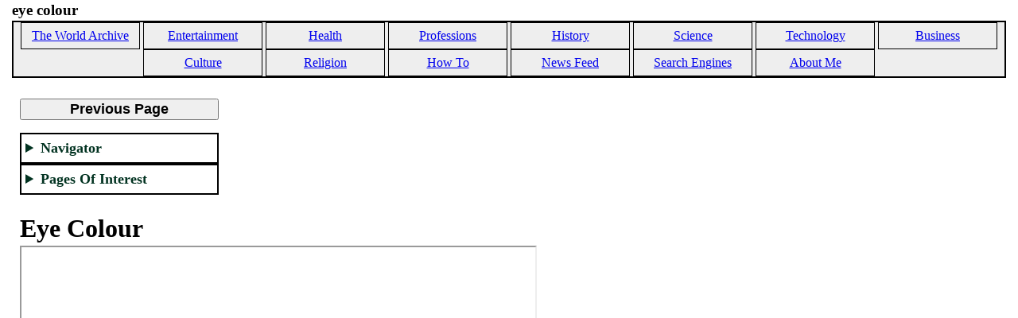

--- FILE ---
content_type: text/html; charset=UTF-8
request_url: https://www.theworldarchive.net/p/eye-colour.html
body_size: 4251
content:
<!DOCTYPE html>
<html class='v2' dir='ltr' xmlns='http://www.w3.org/1999/xhtml' xmlns:b='https://www.google.com/2005/gml/b' xmlns:data='https://www.google.com/2005/gml/data' xmlns:expr='https://www.google.com/2005/gml/expr'>
<head>
<link href='https://www.blogger.com/static/v1/widgets/335934321-css_bundle_v2.css' rel='stylesheet' type='text/css'/>
<meta content='IE=EmulateIE7' http-equiv='X-UA-Compatible'/>
<meta content='width=1100' name='viewport'/>
<meta content='text/html; charset=UTF-8' http-equiv='Content-Type'/>
<meta content='blogger' name='generator'/>
<link href='https://www.theworldarchive.net/favicon.ico' rel='icon' type='image/x-icon'/>
<link href='https://www.theworldarchive.net/p/eye-colour.html' rel='canonical'/>
<link rel="alternate" type="application/atom+xml" title="The World Archive - Atom" href="https://www.theworldarchive.net/feeds/posts/default" />
<link rel="alternate" type="application/rss+xml" title="The World Archive - RSS" href="https://www.theworldarchive.net/feeds/posts/default?alt=rss" />
<link rel="service.post" type="application/atom+xml" title="The World Archive - Atom" href="https://www.blogger.com/feeds/8616746293901813370/posts/default" />
<!--Can't find substitution for tag [blog.ieCssRetrofitLinks]-->
<meta content='https://www.theworldarchive.net/p/eye-colour.html' property='og:url'/>
<meta content='eye colour' property='og:title'/>
<meta content='A repository of all world knowledge.' property='og:description'/>
<title>The World Archive: eye colour</title>
    <style><!--/*
<style id='page-skin-1' type='text/css'><!--
*/
--></style>
<link href='https://www.blogger.com/dyn-css/authorization.css?targetBlogID=8616746293901813370&amp;zx=2025e430-2583-4e7b-b15b-3b12d4af289f' media='none' onload='if(media!=&#39;all&#39;)media=&#39;all&#39;' rel='stylesheet'/><noscript><link href='https://www.blogger.com/dyn-css/authorization.css?targetBlogID=8616746293901813370&amp;zx=2025e430-2583-4e7b-b15b-3b12d4af289f' rel='stylesheet'/></noscript>
<meta name='google-adsense-platform-account' content='ca-host-pub-1556223355139109'/>
<meta name='google-adsense-platform-domain' content='blogspot.com'/>

<!-- data-ad-client=ca-pub-5883688600607693 -->

</head>
<body>
<div class='main section' id='main'><div class='widget Blog' data-version='1' id='Blog1'>
<div class='blog-posts hfeed'>

          <div class="date-outer">
        

          <div class="date-posts">
        
<div class='post-outer'>
<div class='post hentry uncustomized-post-template' itemprop='blogPost' itemscope='itemscope' itemtype='http://schema.org/BlogPosting'>
<meta content='8616746293901813370' itemprop='blogId'/>
<meta content='2445940195626808445' itemprop='postId'/>
<a name='2445940195626808445'></a>
<h3 class='post-title entry-title' itemprop='name'>
eye colour
</h3>
<div class='post-header'>
<div class='post-header-line-1'></div>
</div>
<div class='post-body entry-content' id='post-body-2445940195626808445' itemprop='description articleBody'>
<!--DOCTYPE html-->
<html lang="en">
<head>
<style>
//----
</style>
  
<meta charset="utf-8">
<meta name="viewport" content="width=device-width, initial-scale=1.0">

    <title></title>

<meta name="title" content="">
<meta name="description" content="Compare the content of Encyclopaedia Britannica to Wikipedia">
<meta name="keywords" content="Encyclopaedia Britannica, Wikipedia">
  
<style>
/* start creating columns */
* {
  box-sizing: border-box;
}
/* Create two equal columns that floats next to each other */

.column {
float: left;
width: auto;
padding: 10px;
}

/* Clear floats after the columns */
.row:after {
  content: "";
  display: table;
  clear: both;
}
/* end creating columns */
</style>
  
<style>
details {
            border: 2px solid black;
         font-size: large;
       font-weight: bold;
}
summary {
             color: #013220;
  background-color: white;
           padding: 5px;
}
summary:hover {
             color: white;
  background-color: #013220;
}
.summaryContent {
  background-color: #eee;
           padding: 10px 10px;
        text-align: center;
}
</style>
  
<style>
header {
    background-color: #eee;
              border: 2px solid black;
          text-align: center;
}
.pageHeader {
               width: 150px;
              border: 1px solid black;
          text-align: center;
             display: inline-block;
                 gap: 6px;
             padding: 5px;
}
</style>
  
<style>
.previousPage {
               width: 250px;
           font-size: large;
         font-weight: bold;
}
</style>
  
</head>
  
  <body>
<header>
<nav>
<span class="pageHeader"><a href="https://www.theworldarchive.net/">The World Archive</a></span>
<span class="pageHeader"><a href="https://www.theworldarchive.net/p/entertainment.html">Entertainment</a></span>
<span class="pageHeader"><a href="https://www.theworldarchive.net/p/health.html">Health</a></span>
<span class="pageHeader"><a href="https://www.theworldarchive.net/p/professions.html">Professions</a></span>
<span class="pageHeader"><a href="https://www.theworldarchive.net/p/history.html">History</a></span>
<span class="pageHeader"><a href="https://www.theworldarchive.net/p/science.html">Science</a></span>
<span class="pageHeader"><a href="https://www.theworldarchive.net/p/technology.html">Technology</a></span>
<span class="pageHeader"><a href="https://www.theworldarchive.net/p/business.html">Business</a></span>
<span class="pageHeader"><a href="https://www.theworldarchive.net/p/culture.html">Culture</a></span>
<span class="pageHeader"><a href="https://www.theworldarchive.net/p/religion.html">Religion</a></span>
<span class="pageHeader"><a href="https://www.theworldarchive.net/p/how-to.html">How To</a></span>
<span class="pageHeader"><a href="https://www.theworldarchive.net/p/news-feed.html">News Feed</a></span>
<span class="pageHeader"><a href="https://www.theworldarchive.net/p/search-engines.html">Search Engines</a></span>
<span class="pageHeader"><a href="https://www.theworldarchive.net/p/about-me.html">About Me</a></span>
</nav>
</header>

<div class="row">
<div class="column">
<p><button onclick="history.back()" class="previousPage">Previous Page</button></p>

<details>
<summary>Navigator</summary>
<div class="summaryContent">
<p><a href="https://www.theworldarchive.net/">The World Archive</a></p>
<p><a href="https://www.theworldarchive.net/p/health.html">Health</a></p>
</div>
</details>
  
<details>
<summary>Pages Of Interest</summary>
<div class="summaryContent">
<p><a href="https://www.theworldarchive.net/p/stream-my-favorite-movies-for-free.html">Stream My Favorite Movies for Free</a></p>
<p><a href="https://www.theworldarchive.net/p/my-favorite-music.html">My Favorite Music</a></p>
<p><a href="https://www.theworldarchive.net/p/the-u-s-constitution.html">The U.S. Constitution</a></p>
<p><a href="https://www.theworldarchive.net/p/dow-jones-industrial-average-tracker.html">Dow Jones Industrial Average Tracker</a></p>
<p><a href="https://www.theworldarchive.net/p/how-to-piano.html">How To: Piano</a></p>
<p><a href="https://www.theworldarchive.net/p/my-code-vault.html">My Code Vault</a></p>
</div>
</details>
  </div>
<div class="column">
<h1>Eye Colour</h1>
  
<iframe width="650" height="675" sandbox src="https://www.britannica.com/topic/eye-colour" alt="Encyclopaedia Britannica article: Eye Colour"></iframe>
<iframe width="650" height="675" src="https://en.wikipedia.org/wiki/Eye_color" alt="Wikipedia article: Eye Colour"></iframe>
</div>
</div>  
  
</body>
</html>
<div style='clear: both;'></div>
</div>
<div class='post-footer'>
<div class='post-footer-line post-footer-line-1'>
<span class='post-author vcard'>
</span>
<span class='post-timestamp'>
</span>
<span class='post-comment-link'>
</span>
<span class='post-icons'>
<span class='item-control blog-admin pid-1928463846'>
<a href='https://www.blogger.com/page-edit.g?blogID=8616746293901813370&pageID=2445940195626808445&from=pencil' title='Edit Page'>
<img alt='' class='icon-action' height='18' src='https://resources.blogblog.com/img/icon18_edit_allbkg.gif' width='18'/>
</a>
</span>
</span>
<div class='post-share-buttons goog-inline-block'>
<a class='goog-inline-block share-button sb-email' href='https://www.blogger.com/share-post.g?blogID=8616746293901813370&pageID=2445940195626808445&target=email' target='_blank' title='Email This'><span class='share-button-link-text'>Email This</span></a><a class='goog-inline-block share-button sb-blog' href='https://www.blogger.com/share-post.g?blogID=8616746293901813370&pageID=2445940195626808445&target=blog' onclick='window.open(this.href, "_blank", "height=270,width=475"); return false;' target='_blank' title='BlogThis!'><span class='share-button-link-text'>BlogThis!</span></a><a class='goog-inline-block share-button sb-twitter' href='https://www.blogger.com/share-post.g?blogID=8616746293901813370&pageID=2445940195626808445&target=twitter' target='_blank' title='Share to X'><span class='share-button-link-text'>Share to X</span></a><a class='goog-inline-block share-button sb-facebook' href='https://www.blogger.com/share-post.g?blogID=8616746293901813370&pageID=2445940195626808445&target=facebook' onclick='window.open(this.href, "_blank", "height=430,width=640"); return false;' target='_blank' title='Share to Facebook'><span class='share-button-link-text'>Share to Facebook</span></a><a class='goog-inline-block share-button sb-pinterest' href='https://www.blogger.com/share-post.g?blogID=8616746293901813370&pageID=2445940195626808445&target=pinterest' target='_blank' title='Share to Pinterest'><span class='share-button-link-text'>Share to Pinterest</span></a>
</div>
</div>
<div class='post-footer-line post-footer-line-2'>
<span class='post-labels'>
</span>
</div>
<div class='post-footer-line post-footer-line-3'>
<span class='post-location'>
</span>
</div>
</div>
</div>
<div class='comments' id='comments'>
<a name='comments'></a>
</div>
</div>

        </div></div>
      
</div>
<div class='blog-pager' id='blog-pager'>
<a class='home-link' href='https://www.theworldarchive.net/'>Home</a>
</div>
<div class='clear'></div>
<div class='blog-feeds'>
<div class='feed-links'>
Subscribe to:
<a class='feed-link' href='https://www.theworldarchive.net/feeds/posts/default' target='_blank' type='application/atom+xml'>Comments (Atom)</a>
</div>
</div>
</div></div>

<script type="text/javascript" src="https://www.blogger.com/static/v1/widgets/2028843038-widgets.js"></script>
<script type='text/javascript'>
window['__wavt'] = 'AOuZoY7acnz8mUxrYbT_DNrfhap-YB0bEw:1769055707606';_WidgetManager._Init('//www.blogger.com/rearrange?blogID\x3d8616746293901813370','//www.theworldarchive.net/p/eye-colour.html','8616746293901813370');
_WidgetManager._SetDataContext([{'name': 'blog', 'data': {'blogId': '8616746293901813370', 'title': 'The World Archive', 'url': 'https://www.theworldarchive.net/p/eye-colour.html', 'canonicalUrl': 'https://www.theworldarchive.net/p/eye-colour.html', 'homepageUrl': 'https://www.theworldarchive.net/', 'searchUrl': 'https://www.theworldarchive.net/search', 'canonicalHomepageUrl': 'https://www.theworldarchive.net/', 'blogspotFaviconUrl': 'https://www.theworldarchive.net/favicon.ico', 'bloggerUrl': 'https://www.blogger.com', 'hasCustomDomain': true, 'httpsEnabled': true, 'enabledCommentProfileImages': true, 'gPlusViewType': 'FILTERED_POSTMOD', 'adultContent': false, 'analyticsAccountNumber': '', 'encoding': 'UTF-8', 'locale': 'en', 'localeUnderscoreDelimited': 'en', 'languageDirection': 'ltr', 'isPrivate': false, 'isMobile': false, 'isMobileRequest': false, 'mobileClass': '', 'isPrivateBlog': false, 'isDynamicViewsAvailable': true, 'feedLinks': '\x3clink rel\x3d\x22alternate\x22 type\x3d\x22application/atom+xml\x22 title\x3d\x22The World Archive - Atom\x22 href\x3d\x22https://www.theworldarchive.net/feeds/posts/default\x22 /\x3e\n\x3clink rel\x3d\x22alternate\x22 type\x3d\x22application/rss+xml\x22 title\x3d\x22The World Archive - RSS\x22 href\x3d\x22https://www.theworldarchive.net/feeds/posts/default?alt\x3drss\x22 /\x3e\n\x3clink rel\x3d\x22service.post\x22 type\x3d\x22application/atom+xml\x22 title\x3d\x22The World Archive - Atom\x22 href\x3d\x22https://www.blogger.com/feeds/8616746293901813370/posts/default\x22 /\x3e\n', 'meTag': '', 'adsenseClientId': 'ca-pub-5883688600607693', 'adsenseHostId': 'ca-host-pub-1556223355139109', 'adsenseHasAds': false, 'adsenseAutoAds': false, 'boqCommentIframeForm': true, 'loginRedirectParam': '', 'view': '', 'dynamicViewsCommentsSrc': '//www.blogblog.com/dynamicviews/4224c15c4e7c9321/js/comments.js', 'dynamicViewsScriptSrc': '//www.blogblog.com/dynamicviews/6e0d22adcfa5abea', 'plusOneApiSrc': 'https://apis.google.com/js/platform.js', 'disableGComments': true, 'interstitialAccepted': false, 'sharing': {'platforms': [{'name': 'Get link', 'key': 'link', 'shareMessage': 'Get link', 'target': ''}, {'name': 'Facebook', 'key': 'facebook', 'shareMessage': 'Share to Facebook', 'target': 'facebook'}, {'name': 'BlogThis!', 'key': 'blogThis', 'shareMessage': 'BlogThis!', 'target': 'blog'}, {'name': 'X', 'key': 'twitter', 'shareMessage': 'Share to X', 'target': 'twitter'}, {'name': 'Pinterest', 'key': 'pinterest', 'shareMessage': 'Share to Pinterest', 'target': 'pinterest'}, {'name': 'Email', 'key': 'email', 'shareMessage': 'Email', 'target': 'email'}], 'disableGooglePlus': true, 'googlePlusShareButtonWidth': 0, 'googlePlusBootstrap': '\x3cscript type\x3d\x22text/javascript\x22\x3ewindow.___gcfg \x3d {\x27lang\x27: \x27en\x27};\x3c/script\x3e'}, 'hasCustomJumpLinkMessage': false, 'jumpLinkMessage': 'Read more', 'pageType': 'static_page', 'pageId': '2445940195626808445', 'pageName': 'eye colour', 'pageTitle': 'The World Archive: eye colour', 'metaDescription': ''}}, {'name': 'features', 'data': {}}, {'name': 'messages', 'data': {'edit': 'Edit', 'linkCopiedToClipboard': 'Link copied to clipboard!', 'ok': 'Ok', 'postLink': 'Post Link'}}, {'name': 'template', 'data': {'name': 'custom', 'localizedName': 'Custom', 'isResponsive': false, 'isAlternateRendering': false, 'isCustom': true}}, {'name': 'view', 'data': {'classic': {'name': 'classic', 'url': '?view\x3dclassic'}, 'flipcard': {'name': 'flipcard', 'url': '?view\x3dflipcard'}, 'magazine': {'name': 'magazine', 'url': '?view\x3dmagazine'}, 'mosaic': {'name': 'mosaic', 'url': '?view\x3dmosaic'}, 'sidebar': {'name': 'sidebar', 'url': '?view\x3dsidebar'}, 'snapshot': {'name': 'snapshot', 'url': '?view\x3dsnapshot'}, 'timeslide': {'name': 'timeslide', 'url': '?view\x3dtimeslide'}, 'isMobile': false, 'title': 'eye colour', 'description': 'A repository of all world knowledge.', 'url': 'https://www.theworldarchive.net/p/eye-colour.html', 'type': 'item', 'isSingleItem': true, 'isMultipleItems': false, 'isError': false, 'isPage': true, 'isPost': false, 'isHomepage': false, 'isArchive': false, 'isLabelSearch': false, 'pageId': 2445940195626808445}}]);
_WidgetManager._RegisterWidget('_BlogView', new _WidgetInfo('Blog1', 'main', document.getElementById('Blog1'), {'cmtInteractionsEnabled': false, 'lightboxEnabled': true, 'lightboxModuleUrl': 'https://www.blogger.com/static/v1/jsbin/4049919853-lbx.js', 'lightboxCssUrl': 'https://www.blogger.com/static/v1/v-css/828616780-lightbox_bundle.css'}, 'displayModeFull'));
</script>
</body>
</html>